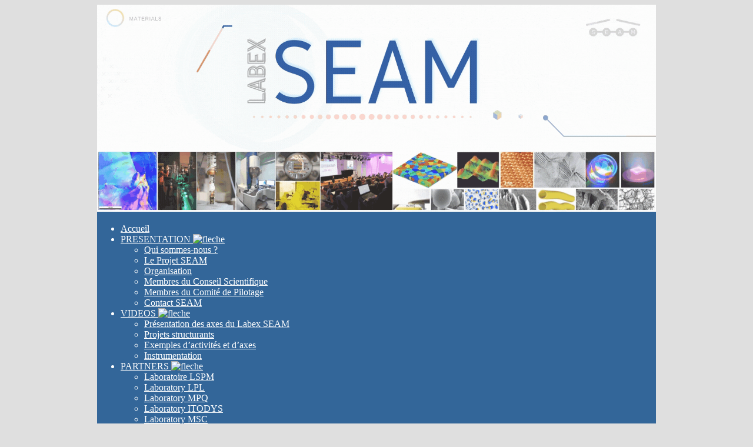

--- FILE ---
content_type: text/html; charset=utf-8
request_url: http://www.labex-seam.fr/past-current-actions/?lang=fr
body_size: 49374
content:
<!DOCTYPE html PUBLIC "-//W3C//DTD XHTML 1.0 Strict//EN" "http://www.w3.org/TR/xhtml1/DTD/xhtml1-strict.dtd">
<html xmlns="http://www.w3.org/1999/xhtml" dir="ltr" lang="fr">




  <!-- on se met dans le contexte de la rubrique appelée -->
  
    <head>
<base href="http://www.labex-seam.fr/" />
      <title>PAST &amp; CURRENT ACTIONS - [Laboratoire d'Excellence SEAM | Science and Engineering for Advanced Materials and devices ]
      </title>
      
      <link rel="canonical" href="http://www.labex-seam.fr/past-current-actions/" />
      <meta name="Keywords" content="" />
      <meta http-equiv="Content-Type" content="text/html; charset=utf-8" />
<meta http-equiv="Content-Script-Type" content="text/javascript" />
<meta http-equiv="Content-Style-Type" content="text/css" />
<meta http-equiv="Content-Language" content="fr" />
<meta name="generator" content="SPIP 3.2.7 [24473]" />
<meta http-equiv="Reply-to" content="labex.seam@cnrs.fr" />
<meta name="REVISIT-AFTER" content="7 days" />
<meta name="viewport" content="width=device-width, initial-scale=1.0, shrink-to-fit=no" />

<script type="text/javascript">/* <![CDATA[ */
var box_settings = {tt_img:true,sel_g:"#documents_portfolio a[type='image/jpeg'],#documents_portfolio a[type='image/png'],#documents_portfolio a[type='image/gif']",sel_c:".mediabox",trans:"elastic",speed:"200",ssSpeed:"2500",maxW:"50%",maxH:"50%",minW:"50%",minH:"50%",opa:"0.9",str_ssStart:"Diaporama",str_ssStop:"Arrêter",str_cur:"{current}/{total}",str_prev:"Précédent",str_next:"Suivant",str_close:"Fermer",splash_url:""};
var box_settings_splash_width = "50%";
var box_settings_splash_height = "50%";
var box_settings_iframe = true;
/* ]]> */</script>
<!-- insert_head_css --><link rel="stylesheet" href="plugins-dist/mediabox/colorbox/black-striped/colorbox.css" type="text/css" media="all" /><link rel='stylesheet' type='text/css' media='all' href='plugins-dist/porte_plume/css/barre_outils.css?1583933939' />
<link rel='stylesheet' type='text/css' media='all' href='local/cache-css/cssdyn-css_barre_outils_icones_css-c70a5ada.css?1703265151' />


<script src="prive/javascript/jquery.js?1583933936" type="text/javascript"></script>

<script src="prive/javascript/jquery-migrate-3.0.1.js?1583933936" type="text/javascript"></script>

<script src="prive/javascript/jquery.form.js?1583933936" type="text/javascript"></script>

<script src="prive/javascript/jquery.autosave.js?1583933936" type="text/javascript"></script>

<script src="prive/javascript/jquery.placeholder-label.js?1583933936" type="text/javascript"></script>

<script src="prive/javascript/ajaxCallback.js?1583933936" type="text/javascript"></script>

<script src="prive/javascript/js.cookie.js?1583933936" type="text/javascript"></script>

<script src="prive/javascript/jquery.cookie.js?1583933936" type="text/javascript"></script>
<!-- insert_head -->
	<script src="plugins-dist/mediabox/javascript/jquery.colorbox.js?1583933940" type="text/javascript"></script>
	<script src="plugins-dist/mediabox/javascript/spip.mediabox.js?1583933940" type="text/javascript"></script><script type='text/javascript' src='plugins-dist/porte_plume/javascript/jquery.markitup_pour_spip.js?1583933939'></script>
<script type='text/javascript' src='plugins-dist/porte_plume/javascript/jquery.previsu_spip.js?1583933939'></script>
<script type='text/javascript' src='local/cache-js/jsdyn-javascript_porte_plume_start_js-c64166d9.js?1703265151'></script>





<link href="plugins/auto/escal_V3/escal_V3/styles/general.css" rel="stylesheet" type="text/css" />
<link href="plugins/auto/escal_V3/escal_V3/styles/menu.css" rel="stylesheet" type="text/css" />
<link href="spip.php?page=config.css" rel="stylesheet" type="text/css" />

    
    <link href="spip.php?page=layoutPM.css" rel="stylesheet" type="text/css" />
<link href="plugins/auto/escal_V3/escal_V3/styles/perso.css" rel="stylesheet" type="text/css" />
<link href="spip.php?page=persoconfig.css" rel="stylesheet" type="text/css" />

<link href="plugins/auto/escal_V3/escal_V3/styles/slicknav.css" rel="stylesheet" type="text/css"  media="screen and (max-width: 640px)"  />
<link href="plugins/auto/escal_V3/escal_V3/styles/mobile.css" rel="stylesheet" type="text/css"  media="screen and (max-width: 640px)"  />   

<!--[if IE 7]>
<link href="plugins/auto/escal_V3/escal_V3/styles/ie.css"  rel="stylesheet" type="text/css" media="projection, screen" />
<![endif]-->



 
<link rel="shortcut icon" type="image/x-icon" href="squelettes/favicon.ico" />







 
<script src="plugins/auto/escal_V3/escal_V3/scripts/menu.js" type="text/javascript"></script>


  <script src="plugins/auto/escal_V3/escal_V3/scripts/menu_vertical.js" type="text/javascript"></script>

  <script src="plugins/auto/escal_V3/escal_V3/scripts/changetaille.js" type="text/javascript"></script>

  <script src="plugins/auto/escal_V3/escal_V3/scripts/bloc_depliant.js" type="text/javascript"></script>

  <script src="plugins/auto/escal_V3/escal_V3/scripts/bloc_depliant2.js" type="text/javascript"></script>

<script src="plugins/auto/escal_V3/escal_V3/scripts/Rotative.js" type="text/javascript"></script>

<script src="plugins/auto/escal_V3/escal_V3/scripts/modernizr.min.js" type="text/javascript"></script>


<link href="spip.php?page=backend" rel="alternate" type="application/rss+xml" title="Syndiquer tout le site"  />      
      
      
    </head>

    <body id="top"   onload="setHover('menu')" class="page-rubrique rubrique6">
      <div id="ombre-gauche">
        <div id="ombre-droite">
          <div id="conteneur">

          

          <div id="entete">

            <div id="bandeau">
<!-- par défaut : affichage du logo du site ou sinon de l'image bandacad.jpg (image non libre de droits) -->  


<!-- option 1 : affichage de l'image bandacad.jpg (image non libre de droits) -->  

<!-- option 2 : affichage du logo du site --> 
 
<dl class="image_fluide" style="max-width: 1350px; float: center;"><dt>
<a href="http://www.labex-seam.fr?lang=fr" title="Accueil" >
<img class='spip_logo spip_logos' alt="" src="IMG/siteon0.gif?1603727055" width='950' height='352' />
</a>
</dt></dl>


<!-- option 3 : affichage d'un bandeau personnalisé --> 
<!-- récupération de l'id_secteur de la rubrique ou de l'article --> 






<div id="titrepage">
  <div id="nom-site-spip">
  Laboratoire d&#8217;Excellence SEAM | Science and Engineering for Advanced Materials and devices 
  </div>

  <div id="slogan-site-spip">
  Welcome&nbsp;!
  </div>

  <div id="descriptif-site-spip">
  <p>Laboratoire d’Excellence SEAM &#171;&nbsp;Science and Engineering for Advanced Materials and devices&nbsp;&#187;</p>
  </div>
</div>

</div>

<div class="nettoyeur"></div>
             
               
                
                 <div id="menumobile">
<div class="menu">
<ul id="menu">


 


	<li class="item-accueil">
	 <a href="http://www.labex-seam.fr?lang=fr" title="Accueil">
    
     Accueil
    
    </a>
	</li>

	<!-- exclusion des rubriques avec le mot-clé "pas-au-menu" ou "invisible" et de ses sous-rubriques -->
	
	
	
	
	
	
	
	
	


 <!-- affichage des autres rubriques -->
    
	   <li class=" rubrique rubrique1 secteur">
     <a href="presentation/?lang=fr" >
     
      
     PRESENTATION
     
     <img class="menufleche" src="plugins/auto/escal_V3/escal_V3/images/deplier-bas.png" alt="fleche" />
     </a>



  			<!-- affichage des sous-menus -->
  			
     <ul>
				
          <li class=" rubrique">
				  <a href="presentation/who-are-we/?lang=fr" >Qui sommes-nous&nbsp;?
						
			    </a>


			    
			    </li>
				
          <li class=" rubrique">
				  <a href="presentation/the-seam-project/?lang=fr" >Le Projet SEAM
						
			    </a>


			    
			    </li>
				
          <li class=" rubrique">
				  <a href="presentation/organization/?lang=fr" >Organisation 
						
			    </a>


			    
			    </li>
				
          <li class=" rubrique">
				  <a href="presentation/members-of-the-scientific-council/?lang=fr" >Membres du Conseil Scientifique
						
			    </a>


			    
			    </li>
				
          <li class=" rubrique">
				  <a href="presentation/members-of-the-steering-board/?lang=fr" >Membres du Comité de Pilotage
						
			    </a>


			    
			    </li>
				
          <li class=" rubrique">
				  <a href="presentation/contacts/article/contacts?lang=fr" >Contact SEAM
						
			    </a>


			    
			    </li>
				
			  </ul>
				

     </li>
	
	   <li class=" rubrique rubrique2 secteur">
     <a href="movies/?lang=fr" >
     
      
     VIDEOS
     
     <img class="menufleche" src="plugins/auto/escal_V3/escal_V3/images/deplier-bas.png" alt="fleche" />
     </a>



  			<!-- affichage des sous-menus -->
  			
     <ul>
				
          <li class=" rubrique">
				  <a href="movies/presentation-of-the-axes-of-labex-seam/article/presentation-of-the-axes-of-labex-seam?lang=fr" >Présentation des axes du Labex SEAM
						
			    </a>


			    
			    </li>
				
          <li class=" rubrique">
				  <a href="movies/structuring-projects/article/structuring-projects?lang=fr" >Projets structurants
						
			    </a>


			    
			    </li>
				
          <li class=" rubrique">
				  <a href="movies/examples-of-activities-and-axes/article/examples-of-activities-and-axes?lang=fr" >Exemples d&#8217;activités et d&#8217;axes
						
			    </a>


			    
			    </li>
				
          <li class=" rubrique">
				  <a href="movies/instrumentation/article/instrumentation?lang=fr" >Instrumentation
						
			    </a>


			    
			    </li>
				
			  </ul>
				

     </li>
	
	   <li class=" rubrique rubrique3 secteur">
     <a href="partners/?lang=fr" >
     
      
     PARTNERS
     
     <img class="menufleche" src="plugins/auto/escal_V3/escal_V3/images/deplier-bas.png" alt="fleche" />
     </a>



  			<!-- affichage des sous-menus -->
  			
     <ul>
				
          <li class=" rubrique">
				  <a href="partners/laboratoire-lspm/?lang=fr" >Laboratoire LSPM
						
			    </a>


			    
			    </li>
				
          <li class=" rubrique">
				  <a href="partners/laboratory-lpl/article/laboratory-lpl?lang=fr" >Laboratory LPL
						
			    </a>


			    
			    </li>
				
          <li class=" rubrique">
				  <a href="partners/laboratory-mpq/article/laboratory-mpq?lang=fr" >Laboratory MPQ
						
			    </a>


			    
			    </li>
				
          <li class=" rubrique">
				  <a href="partners/laboratory-itodys/article/laboratory-itodys?lang=fr" >Laboratory ITODYS
						
			    </a>


			    
			    </li>
				
          <li class=" rubrique">
				  <a href="partners/laboratory-msc/article/laboratory-msc?lang=fr" >Laboratory MSC
						
			    </a>


			    
			    </li>
				
			  </ul>
				

     </li>
	
	   <li class=" rubrique rubrique4 secteur">
     <a href="nos-equipes/?lang=fr" >
     
      
     NOS EQUIPES (anciens axes)
     
     <img class="menufleche" src="plugins/auto/escal_V3/escal_V3/images/deplier-bas.png" alt="fleche" />
     </a>



  			<!-- affichage des sous-menus -->
  			
     <ul>
				
          <li class=" rubrique">
				  <a href="nos-equipes/a1-diamond-and-carbon-based-nano-structures/article/a1-diamond-and-carbon-based-nano-structures?lang=fr" >Axe A1&nbsp;: Diamond and carbon based nano-structures
						
			    </a>


			    
			    </li>
				
          <li class=" rubrique">
				  <a href="nos-equipes/a2-inorganic-nanomaterials/article/a2-inorganic-nanomaterials?lang=fr" >Axe A2&nbsp;: Inorganic nanomaterials
						
			    </a>


			    
			    </li>
				
          <li class=" rubrique">
				  <a href="nos-equipes/a3-functionalization-and-nanostructuration-of-surface/article/a3-functionalization-and-nanostructuration-of-surface?lang=fr" >Axe A3&nbsp;: Functionalization and nanostructuration of surface
						
			    </a>


			    
			    </li>
				
          <li class=" rubrique">
				  <a href="nos-equipes/a4-photonic-devices/article/a4-photonic-devices?lang=fr" >Axe A4&nbsp;: Photonic devices
						
			    </a>


			    
			    </li>
				
          <li class=" rubrique">
				  <a href="nos-equipes/b-structural-materials/article/les-membres-de-l-equipe-b-structural-materials?lang=fr" >Axe B&nbsp;: Structural materials
						
			    </a>


			    
			    </li>
				
          <li class=" rubrique">
				  <a href="nos-equipes/modelling-and-characterization/article/24?lang=fr" >Axe C&nbsp;: Modelling and characterization
						
			    </a>


			    
			    </li>
				
			  </ul>
				

     </li>
	
	   <li class=" rubrique rubrique5 secteur">
     <a href="thematiques-de-recherche/?lang=fr" >
     
      
     THÉMATIQUES DE RECHERCHE
     
     <img class="menufleche" src="plugins/auto/escal_V3/escal_V3/images/deplier-bas.png" alt="fleche" />
     </a>



  			<!-- affichage des sous-menus -->
  			
     <ul>
				
          <li class=" rubrique">
				  <a href="thematiques-de-recherche/home-research-themes/article/home-research-themes?lang=fr" >THEMATIQUES DE RECHERCHE
						
			    </a>


			    
			    </li>
				
			  </ul>
				

     </li>
	
	   <li class="on rubrique rubrique6 secteur">
     <a href="past-current-actions/?lang=fr" class="on" >
     
      
     PAST &amp; CURRENT ACTIONS
     
     <img class="menufleche" src="plugins/auto/escal_V3/escal_V3/images/deplier-bas.png" alt="fleche" />
     </a>



  			<!-- affichage des sous-menus -->
  			
     <ul>
				
          <li class=" rubrique">
				  <a href="past-current-actions/emerging-projects/article/emerging-projects?lang=fr" >Emerging projects
						
			    </a>


			    
			    </li>
				
          <li class=" rubrique">
				  <a href="past-current-actions/structuring-projects/article/structuring-projects?lang=fr" >Structuring projects
						
			    </a>


			    
			    </li>
				
          <li class=" rubrique">
				  <a href="past-current-actions/equipment/article/equipment?lang=fr" >Equipment
						
			    </a>


			    
			    </li>
				
          <li class=" rubrique">
				  <a href="past-current-actions/post-docs/article/post-docs?lang=fr" >Post-docs
						
			    </a>


			    
			    </li>
				
          <li class=" rubrique">
				  <a href="past-current-actions/invited-researchers/article/invited-researchers?lang=fr" >Invited researchers
						
			    </a>


			    
			    </li>
				
          <li class=" rubrique">
				  <a href="past-current-actions/publications/article/publications?lang=fr" >Publications
						
			    </a>


			    
			    </li>
				
			  </ul>
				

     </li>
	
	   <li class=" rubrique rubrique8 secteur">
     <a href="training-recruitment/?lang=fr" >
     
      
     TRAINING &amp; RECRUITMENT
     
     <img class="menufleche" src="plugins/auto/escal_V3/escal_V3/images/deplier-bas.png" alt="fleche" />
     </a>



  			<!-- affichage des sous-menus -->
  			
     <ul>
				
          <li class=" rubrique">
				  <a href="training-recruitment/master-physique-et-science-des-materiaux-p13/article/master-physique-et-science-des-materiaux-p13?lang=fr" >Training at Paris 13 University
						
			    </a>


			    
			    </li>
				
          <li class=" rubrique">
				  <a href="training-recruitment/licence-et-master-chimie-p7/article/licence-et-master-chimie-p7?lang=fr" >Training at Paris 7 University
						
			    </a>


			    
			    </li>
				
			  </ul>
				

     </li>
	
	   <li class=" rubrique rubrique9 secteur">
     <a href="workshop-colloquiums/?lang=fr" >
     
      
     WORKSHOP &amp; COLLOQUIUMS
     
     <img class="menufleche" src="plugins/auto/escal_V3/escal_V3/images/deplier-bas.png" alt="fleche" />
     </a>



  			<!-- affichage des sous-menus -->
  			
     <ul>
				
          <li class=" rubrique">
				  <a href="workshop-colloquiums/colloque-labex-seam-2019/article/colloque-labex-seam-2019?lang=fr" >Colloque Labex SEAM 2019
						
			    </a>


			    
			    </li>
				
          <li class=" rubrique">
				  <a href="workshop-colloquiums/colloque-labex-seam-2018/article/colloque-labex-seam-2018?lang=fr" >Colloque Labex SEAM 2018
						
			    </a>


			    
			    </li>
				
          <li class=" rubrique">
				  <a href="workshop-colloquiums/colloque-labex-seam-2017/article/colloque-labex-seam-2017?lang=fr" >Colloque Labex SEAM 2017
						
			    </a>


			    
			    </li>
				
          <li class=" rubrique">
				  <a href="workshop-colloquiums/colloque-labex-seam-2015/article/colloque-labex-seam-2015?lang=fr" >Colloque Labex SEAM 2015
						
			    </a>


			    
			    </li>
				
          <li class=" rubrique">
				  <a href="workshop-colloquiums/colloque-labex-seam-2014/article/colloque-labex-seam-2014?lang=fr" >Colloque Labex SEAM 2014
						
			    </a>


			    
			    </li>
				
          <li class=" rubrique">
				  <a href="workshop-colloquiums/colloque-labex-seam-2013-66/article/colloque-labex-seam-2013?lang=fr" >Colloque Labex SEAM 2013
						
			    </a>


			    
			    </li>
				
          <li class=" rubrique">
				  <a href="workshop-colloquiums/colloque-introductif-labex-seam-2012/article/colloque-introductif-labex-seam-2012?lang=fr" >Colloque introductif Labex SEAM 2012
						
			    </a>


			    
			    </li>
				
          <li class=" rubrique">
				  <a href="workshop-colloquiums/colloques-financers-par-le-labex-seam/article/colloques-financers-par-le-labex-seam?lang=fr" >Colloques subventionnés par le Labex SEAM 2011-2019
						
			    </a>


			    
			    </li>
				
          <li class=" rubrique">
				  <a href="workshop-colloquiums/20-journees-thematiques-labex/article/journees-thematiques-labex-oct-2019?lang=fr" >Journées thématiques Labex (oct. 2019)
						
			    </a>


			    
			    </li>
				
			  </ul>
				

     </li>
	
	   <li class=" rubrique rubrique84 secteur">
     <a href="nous-joindre/article/nous-joindre?lang=fr" >
     
      
     NOUS JOINDRE
     
     
     </a>



  			<!-- affichage des sous-menus -->
  			

     </li>
	
	   <li class=" rubrique rubrique87 secteur">
     <a href="logo-seam-a-telecharger/article/logo-seam-a-telecharger?lang=fr" >
     
      
     LOGOS SEAM à télécharger
     
     
     </a>



  			<!-- affichage des sous-menus -->
  			

     </li>
	
</ul><!-- fin menu -->
</div>
</div>
          </div>

           
              <div id="espace">
          <!-- affichage de la version simplifiee du bloc d'identification par defaut ou si selectionnee dans la page de configuration -->
             <div class="identification-light">
  <p><a href="spip.php?page=login&amp;url=%2Fpast-current-actions%2F%3Flang%3Dfr" rel="nofollow" class='login_modal' title="Se connecter">Se connecter</a></p>
  </div>
          <!-- affichage du bouton d'accès au forum si une rubrique a la mot-cle "forum" -->
            

          <!-- affichage du formulaire de recherche-->
             <div class="formulaire_spip formulaire_recherche" id="formulaire_recherche">
<form action="spip.php?page=recherche" method="get"><div>
	<input name="page" value="recherche" type="hidden"
/>
	
	
	<input type="text" class="text" size="10" name="recherche" id="recherche" value="Rechercher ..." onclick="if(this.value=='Rechercher ...')this.value='';"/>
	<input type="submit" class="submit" value="&gt;&gt;" title="Rechercher" />
</div></form>
</div>            

          <!-- affichage du menu de langue-->
            
          </div>
<div class="nettoyeur"></div>          
          <div class="nettoyeur"></div>
          
            <div id="page">
              <div id="contenu" class="contenu-rubrique">
              
                <!-- on cherches si la rubrique est rattachee a un mot clef du groupe type_rubrique-->
                <!-- si oui, on stocke le mot-cle dans la variable "type" -->
                
                  <!-- s'il y a une noisette associee, on l'affiche -->
                  
                  <!-- s'il n'y a en a pas, on affiche la noisette normale -->
                   <!-- affichage des blocs annonce -->





	<!-- exclusion des rubriques avec le mot-clé "pas-au-menu" et de ses sous-rubriques -->
	
	
	
	
	
	
	
	
	
	
		<div class="cadre-chemin">
	<!-- affichage du chemin de la rubrique -->
	<a href="http://www.labex-seam.fr?lang=fr" ><img src="plugins/auto/escal_V3/escal_V3/images/fleche_droite.png" alt="flèche" />Accueil</a>
<!-- affichage du fil d'Ariane -->
 <img src="plugins/auto/escal_V3/escal_V3/images/fleche_droite.png"  alt="flèche" />
	<a href="past-current-actions/?lang=fr" title="">PAST &amp; CURRENT ACTIONS</a>


  </div>


<!-- affichage du logo, du titre, du descriptif et du texte de la rubrique appelee -->
	<div id="cadre-rubrique">
		<div class="logorub"> </div>
	  	<div id="titre-rubrique">
                
		<div class="titre-rub">PAST &amp; CURRENT ACTIONS</div>
		<div id="descriptif-rubrique" class="">
                
                </div>
		<div id="texte-rubrique" class=""></div>
					  			
			  			
 			  	<!-- affichage de l'icone pdf si plugin article_pdf activé -->
      
	  				</div>
    <div class="nettoyeur"></div>        
		</div>
    



<!-- Afficher les sous-rubriques associées à cette rubrique -->
	
<div class="texte-insert">
Les sous-rubriques de cette rubrique
</div>
		
			<div class="cadre-sous-rubrique">
                        
				<a href="past-current-actions/emerging-projects/?lang=fr" title="">
        
				<span class="titre-sous-rubrique">
					Emerging projects
          </span>
					</a>

     		<div class="descriptif-sous-rubrique"></div>

					<!-- on compte et on affiche le nombre d'articles dans cette sous-rubrique -->
					
					
					
						<div class="nombre-articles-rubrique">
						Cette rubrique contient 1
                  
                    article

						</div>
					

					<!-- on compte et on affiche le nombre de rubriques dans cette sous-rubrique -->
					

					<!-- on compte et on affiche le nombre de sites references dans cette sous-rubrique -->
					

   </div>
		
			<div class="cadre-sous-rubrique">
                        
				<a href="past-current-actions/structuring-projects/?lang=fr" title="">
        
				<span class="titre-sous-rubrique">
					Structuring projects
          </span>
					</a>

     		<div class="descriptif-sous-rubrique"></div>

					<!-- on compte et on affiche le nombre d'articles dans cette sous-rubrique -->
					
					
					
						<div class="nombre-articles-rubrique">
						Cette rubrique contient 1
                  
                    article

						</div>
					

					<!-- on compte et on affiche le nombre de rubriques dans cette sous-rubrique -->
					

					<!-- on compte et on affiche le nombre de sites references dans cette sous-rubrique -->
					

   </div>
		
			<div class="cadre-sous-rubrique">
                        
				<a href="past-current-actions/equipment/?lang=fr" title="">
        
				<span class="titre-sous-rubrique">
					Equipment
          </span>
					</a>

     		<div class="descriptif-sous-rubrique"></div>

					<!-- on compte et on affiche le nombre d'articles dans cette sous-rubrique -->
					
					
					
						<div class="nombre-articles-rubrique">
						Cette rubrique contient 1
                  
                    article

						</div>
					

					<!-- on compte et on affiche le nombre de rubriques dans cette sous-rubrique -->
					

					<!-- on compte et on affiche le nombre de sites references dans cette sous-rubrique -->
					

   </div>
		
			<div class="cadre-sous-rubrique">
                        
				<a href="past-current-actions/post-docs/?lang=fr" title="">
        
				<span class="titre-sous-rubrique">
					Post-docs
          </span>
					</a>

     		<div class="descriptif-sous-rubrique"></div>

					<!-- on compte et on affiche le nombre d'articles dans cette sous-rubrique -->
					
					
					
						<div class="nombre-articles-rubrique">
						Cette rubrique contient 1
                  
                    article

						</div>
					

					<!-- on compte et on affiche le nombre de rubriques dans cette sous-rubrique -->
					

					<!-- on compte et on affiche le nombre de sites references dans cette sous-rubrique -->
					

   </div>
		
			<div class="cadre-sous-rubrique">
                        
				<a href="past-current-actions/invited-researchers/?lang=fr" title="">
        
				<span class="titre-sous-rubrique">
					Invited researchers
          </span>
					</a>

     		<div class="descriptif-sous-rubrique"></div>

					<!-- on compte et on affiche le nombre d'articles dans cette sous-rubrique -->
					
					
					
						<div class="nombre-articles-rubrique">
						Cette rubrique contient 1
                  
                    article

						</div>
					

					<!-- on compte et on affiche le nombre de rubriques dans cette sous-rubrique -->
					

					<!-- on compte et on affiche le nombre de sites references dans cette sous-rubrique -->
					

   </div>
		
			<div class="cadre-sous-rubrique">
                        
				<a href="past-current-actions/publications/?lang=fr" title="">
        
				<span class="titre-sous-rubrique">
					Publications
          </span>
					</a>

     		<div class="descriptif-sous-rubrique"></div>

					<!-- on compte et on affiche le nombre d'articles dans cette sous-rubrique -->
					
					
					
						<div class="nombre-articles-rubrique">
						Cette rubrique contient 1
                  
                    article

						</div>
					

					<!-- on compte et on affiche le nombre de rubriques dans cette sous-rubrique -->
					

					<!-- on compte et on affiche le nombre de sites references dans cette sous-rubrique -->
					

   </div>
		





<!-- affichage des blocs annonce -->
              </div>
            </div>

             <div id="navigation"> 

          <!-- affichage du formulaire de recherche-->
            


         <!-- affichage des noisettes selectionnees dans la page de configuration -->
          
           <div class="cadre-couleur"><div class='ajaxbloc' data-ajax-env='soMY2bdQrIgGgQeadQsNdRz9i77TpFJJF7o87Yd/3MDy9nf1X86PerX9mWFbGFTVjhL3GudPp0l7vj6Urd0mkj3jprYF6G2USuwRq9tDKhrFGwnFPBTf418D7kTo2gmO4ekkp1ipQ9NwsWx7eLoVv9IIgMW/7bDgS922ibwADBBBOUVZTi7Ufl51k3+dh1fqzL3nmaSgEgcXoQb/oBkRkdTwOYBMYaVTVg==' data-origin="/past-current-actions/?lang=fr">
 
  
   <div id="menumobile">
<div id="menuV2">

<ul class="menulist">

	<li class="item-accueil">
	 <a href="http://www.labex-seam.fr?lang=fr" title="Accueil">Accueil</a>
	</li>

	<!-- exclusion des rubriques avec le mot-clé "pas-au-menu-vertical" ou "invisible" et de ses sous-rubriques -->
	
	
	
	
	
	
	
	
	



 <!-- affichage des autres rubriques -->
    
	   <li class="">
     <a href="presentation/?lang=fr" >
     PRESENTATION
     <img src="plugins/auto/escal_V3/escal_V3/images/deplier-droite.png" alt="fleche" />
     </a>



  			<!-- affichage des sous-menus -->
  			
     <ul>
				
          <li class="">
				  <a href="presentation/who-are-we/?lang=fr" >Qui sommes-nous&nbsp;?
						
			    </a>


			    
			    </li>
				
          <li class="">
				  <a href="presentation/the-seam-project/?lang=fr" >Le Projet SEAM
						
			    </a>


			    
			    </li>
				
          <li class="">
				  <a href="presentation/organization/?lang=fr" >Organisation 
						
			    </a>


			    
			    </li>
				
          <li class="">
				  <a href="presentation/members-of-the-scientific-council/?lang=fr" >Membres du Conseil Scientifique
						
			    </a>


			    
			    </li>
				
          <li class="">
				  <a href="presentation/members-of-the-steering-board/?lang=fr" >Membres du Comité de Pilotage
						
			    </a>


			    
			    </li>
				
          <li class="">
				  <a href="presentation/contacts/article/contacts?lang=fr" >Contact SEAM
						
			    </a>


			    
			    </li>
				
			  </ul>
				

     </li>
	
	   <li class="">
     <a href="movies/?lang=fr" >
     VIDEOS
     <img src="plugins/auto/escal_V3/escal_V3/images/deplier-droite.png" alt="fleche" />
     </a>



  			<!-- affichage des sous-menus -->
  			
     <ul>
				
          <li class="">
				  <a href="movies/presentation-of-the-axes-of-labex-seam/article/presentation-of-the-axes-of-labex-seam?lang=fr" >Présentation des axes du Labex SEAM
						
			    </a>


			    
			    </li>
				
          <li class="">
				  <a href="movies/structuring-projects/article/structuring-projects?lang=fr" >Projets structurants
						
			    </a>


			    
			    </li>
				
          <li class="">
				  <a href="movies/examples-of-activities-and-axes/article/examples-of-activities-and-axes?lang=fr" >Exemples d&#8217;activités et d&#8217;axes
						
			    </a>


			    
			    </li>
				
          <li class="">
				  <a href="movies/instrumentation/article/instrumentation?lang=fr" >Instrumentation
						
			    </a>


			    
			    </li>
				
			  </ul>
				

     </li>
	
	   <li class="">
     <a href="partners/?lang=fr" >
     PARTNERS
     <img src="plugins/auto/escal_V3/escal_V3/images/deplier-droite.png" alt="fleche" />
     </a>



  			<!-- affichage des sous-menus -->
  			
     <ul>
				
          <li class="">
				  <a href="partners/laboratoire-lspm/?lang=fr" >Laboratoire LSPM
						
			    </a>


			    
			    </li>
				
          <li class="">
				  <a href="partners/laboratory-lpl/article/laboratory-lpl?lang=fr" >Laboratory LPL
						
			    </a>


			    
			    </li>
				
          <li class="">
				  <a href="partners/laboratory-mpq/article/laboratory-mpq?lang=fr" >Laboratory MPQ
						
			    </a>


			    
			    </li>
				
          <li class="">
				  <a href="partners/laboratory-itodys/article/laboratory-itodys?lang=fr" >Laboratory ITODYS
						
			    </a>


			    
			    </li>
				
          <li class="">
				  <a href="partners/laboratory-msc/article/laboratory-msc?lang=fr" >Laboratory MSC
						
			    </a>


			    
			    </li>
				
			  </ul>
				

     </li>
	
	   <li class="">
     <a href="nos-equipes/?lang=fr" >
     NOS EQUIPES (anciens axes)
     <img src="plugins/auto/escal_V3/escal_V3/images/deplier-droite.png" alt="fleche" />
     </a>



  			<!-- affichage des sous-menus -->
  			
     <ul>
				
          <li class="">
				  <a href="nos-equipes/a1-diamond-and-carbon-based-nano-structures/article/a1-diamond-and-carbon-based-nano-structures?lang=fr" >Axe A1&nbsp;: Diamond and carbon based nano-structures
						
			    </a>


			    
			    </li>
				
          <li class="">
				  <a href="nos-equipes/a2-inorganic-nanomaterials/article/a2-inorganic-nanomaterials?lang=fr" >Axe A2&nbsp;: Inorganic nanomaterials
						
			    </a>


			    
			    </li>
				
          <li class="">
				  <a href="nos-equipes/a3-functionalization-and-nanostructuration-of-surface/article/a3-functionalization-and-nanostructuration-of-surface?lang=fr" >Axe A3&nbsp;: Functionalization and nanostructuration of surface
						
			    </a>


			    
			    </li>
				
          <li class="">
				  <a href="nos-equipes/a4-photonic-devices/article/a4-photonic-devices?lang=fr" >Axe A4&nbsp;: Photonic devices
						
			    </a>


			    
			    </li>
				
          <li class="">
				  <a href="nos-equipes/b-structural-materials/article/les-membres-de-l-equipe-b-structural-materials?lang=fr" >Axe B&nbsp;: Structural materials
						
			    </a>


			    
			    </li>
				
          <li class="">
				  <a href="nos-equipes/modelling-and-characterization/article/24?lang=fr" >Axe C&nbsp;: Modelling and characterization
						
			    </a>


			    
			    </li>
				
			  </ul>
				

     </li>
	
	   <li class="">
     <a href="thematiques-de-recherche/?lang=fr" >
     THÉMATIQUES DE RECHERCHE
     <img src="plugins/auto/escal_V3/escal_V3/images/deplier-droite.png" alt="fleche" />
     </a>



  			<!-- affichage des sous-menus -->
  			
     <ul>
				
          <li class="">
				  <a href="thematiques-de-recherche/home-research-themes/article/home-research-themes?lang=fr" >THEMATIQUES DE RECHERCHE
						
			    </a>


			    
			    </li>
				
			  </ul>
				

     </li>
	
	   <li class="on">
     <a href="past-current-actions/?lang=fr" class="on" >
     PAST &amp; CURRENT ACTIONS
     <img src="plugins/auto/escal_V3/escal_V3/images/deplier-droite.png" alt="fleche" />
     </a>



  			<!-- affichage des sous-menus -->
  			
     <ul>
				
          <li class="">
				  <a href="past-current-actions/emerging-projects/article/emerging-projects?lang=fr" >Emerging projects
						
			    </a>


			    
			    </li>
				
          <li class="">
				  <a href="past-current-actions/structuring-projects/article/structuring-projects?lang=fr" >Structuring projects
						
			    </a>


			    
			    </li>
				
          <li class="">
				  <a href="past-current-actions/equipment/article/equipment?lang=fr" >Equipment
						
			    </a>


			    
			    </li>
				
          <li class="">
				  <a href="past-current-actions/post-docs/article/post-docs?lang=fr" >Post-docs
						
			    </a>


			    
			    </li>
				
          <li class="">
				  <a href="past-current-actions/invited-researchers/article/invited-researchers?lang=fr" >Invited researchers
						
			    </a>


			    
			    </li>
				
          <li class="">
				  <a href="past-current-actions/publications/article/publications?lang=fr" >Publications
						
			    </a>


			    
			    </li>
				
			  </ul>
				

     </li>
	
	   <li class="">
     <a href="training-recruitment/?lang=fr" >
     TRAINING &amp; RECRUITMENT
     <img src="plugins/auto/escal_V3/escal_V3/images/deplier-droite.png" alt="fleche" />
     </a>



  			<!-- affichage des sous-menus -->
  			
     <ul>
				
          <li class="">
				  <a href="training-recruitment/master-physique-et-science-des-materiaux-p13/article/master-physique-et-science-des-materiaux-p13?lang=fr" >Training at Paris 13 University
						
			    </a>


			    
			    </li>
				
          <li class="">
				  <a href="training-recruitment/licence-et-master-chimie-p7/article/licence-et-master-chimie-p7?lang=fr" >Training at Paris 7 University
						
			    </a>


			    
			    </li>
				
			  </ul>
				

     </li>
	
	   <li class="">
     <a href="workshop-colloquiums/?lang=fr" >
     WORKSHOP &amp; COLLOQUIUMS
     <img src="plugins/auto/escal_V3/escal_V3/images/deplier-droite.png" alt="fleche" />
     </a>



  			<!-- affichage des sous-menus -->
  			
     <ul>
				
          <li class="">
				  <a href="workshop-colloquiums/colloque-labex-seam-2019/article/colloque-labex-seam-2019?lang=fr" >Colloque Labex SEAM 2019
						
			    </a>


			    
			    </li>
				
          <li class="">
				  <a href="workshop-colloquiums/colloque-labex-seam-2018/article/colloque-labex-seam-2018?lang=fr" >Colloque Labex SEAM 2018
						
			    </a>


			    
			    </li>
				
          <li class="">
				  <a href="workshop-colloquiums/colloque-labex-seam-2017/article/colloque-labex-seam-2017?lang=fr" >Colloque Labex SEAM 2017
						
			    </a>


			    
			    </li>
				
          <li class="">
				  <a href="workshop-colloquiums/colloque-labex-seam-2015/article/colloque-labex-seam-2015?lang=fr" >Colloque Labex SEAM 2015
						
			    </a>


			    
			    </li>
				
          <li class="">
				  <a href="workshop-colloquiums/colloque-labex-seam-2014/article/colloque-labex-seam-2014?lang=fr" >Colloque Labex SEAM 2014
						
			    </a>


			    
			    </li>
				
          <li class="">
				  <a href="workshop-colloquiums/colloque-labex-seam-2013-66/article/colloque-labex-seam-2013?lang=fr" >Colloque Labex SEAM 2013
						
			    </a>


			    
			    </li>
				
          <li class="">
				  <a href="workshop-colloquiums/colloque-introductif-labex-seam-2012/article/colloque-introductif-labex-seam-2012?lang=fr" >Colloque introductif Labex SEAM 2012
						
			    </a>


			    
			    </li>
				
          <li class="">
				  <a href="workshop-colloquiums/colloques-financers-par-le-labex-seam/article/colloques-financers-par-le-labex-seam?lang=fr" >Colloques subventionnés par le Labex SEAM 2011-2019
						
			    </a>


			    
			    </li>
				
          <li class="">
				  <a href="workshop-colloquiums/20-journees-thematiques-labex/article/journees-thematiques-labex-oct-2019?lang=fr" >Journées thématiques Labex (oct. 2019)
						
			    </a>


			    
			    </li>
				
			  </ul>
				

     </li>
	
	   <li class="">
     <a href="nous-joindre/article/nous-joindre?lang=fr" >
     NOUS JOINDRE
     
     </a>



  			<!-- affichage des sous-menus -->
  			

     </li>
	
	   <li class="">
     <a href="logo-seam-a-telecharger/article/logo-seam-a-telecharger?lang=fr" >
     LOGOS SEAM à télécharger
     
     </a>



  			<!-- affichage des sous-menus -->
  			

     </li>
	
</ul><!-- fin menu -->
</div>
</div>
</div><!--ajaxbloc--></div>
         
          
           <div class="cadre-couleur"><div class='ajaxbloc' data-ajax-env='[base64]' data-origin="/past-current-actions/?lang=fr">
   
    <h1 class="cadre evenements">
	
	 
    Évènements à venir
  
  </h1>



  <div class="texte evenements " >

			<div class="liste-evenements">
			Pas d'évènements à venir
			</div>
		
  </div>  
  
  </div><!--ajaxbloc--></div>
         
          
           <div class="cadre-couleur"><div class='ajaxbloc' data-ajax-env='soIS3fZArIkGYVTb2fNqYYXERiQDK9WA4TNvslauuvj8pcbcV2ZYa5/Y4WXkfPwCN59QfCnQYY6Hs2nLZor9y1GMTHSbyXD5OratLbtHprNnBxYXFk6SgvbWuzERdJziI7R5USMtEucnVRziq+a136gky4w3HkidTh5QkMATRSxA9EzK8mWcwY2ofIF873Bk2xUvUrL+mNxuzvJAIEGINLK3NCZz' data-origin="/past-current-actions/?lang=fr">
<h1 class="cadre calendrier">
	
		Calendrier
				
</h1>

	<div class="texte calendrier " >

<!-- on teste si le plugin Calendrier Mini est activé
sinon, on renvoie une alerte -->
 
   
    <div id="calendar" class="calendriermini minicalendar">
	<h2 class="menu-titre">Calendrier</h2>
	<div class="calendar-container"
					data-json="spip.php?page=calendrier_quete.json&amp;lang=fr"
					data-year="2026"
					data-month="1"
					data-url="spip.php?page=jour-event&amp;lang=fr"
					data-vardate="date"
					><div class="alt">
			
			<strong>janvier 2026&nbsp;:</strong>
			
			<p>Rien pour ce mois</p>
			
			<p class="pagination">
			<a rel="nofollow" href="spip.php?page=jour-event&amp;lang=fr&amp;date=2025-12-01">décembre 2025</a>
			| <a rel="nofollow" href="spip.php?page=jour-event&amp;lang=fr&amp;date=2026-02-01">février 2026</a>
			</p>
		</div>
	</div>
</div><script type='text/javascript'>/*<![CDATA[*/
if (window.jQuery){jQuery(function(){
	
	 jQuery.getScript('plugins-dist/jquery_ui/prive/javascript/ui/jquery-ui.min.js', function(){
		jQuery.getScript('local/cache-js/jsdyn-javascript_calendrier_mini_js-9ed3e65b.js?1703265154',function(){minical.init('.minicalendar .calendar-container');});
	 });
});}/*]]>*/</script><style type="text/css">
.calendriermini{margin-bottom:1em}
.calendriermini .calendar-container{height:17em;position:relative}
.calendriermini .calendar-container .image_loading{position:absolute;top:0;right:0}
.js .calendriermini .calendar-container .alt{display:none}
.calendriermini table{width:100%;font-size:.8em;text-align:center;margin:0 auto;border-collapse:collapse}
.calendriermini table caption{margin:0 auto;padding:0}
.calendriermini table th{padding:0}
.calendriermini table td{width:14%;line-height:2em;padding:0}
.calendriermini table td a{display:block;background:#fff;border:1px solid #EEE;font-weight:700;text-decoration:none;color:inherit}
.calendriermini .ui-datepicker-other-month{opacity:0.5;filter:Alpha(Opacity=50)}
.calendriermini .ui-datepicker-other-month a{font-weight:400;background:#eee}
.calendriermini .ui-state-highlight a{background:#EAEA98;border-color:#EAEA98}
.calendriermini .ui-datepicker-today a{border-color:#bb9}
.calendriermini table .ui-state-highlight a:hover{background:#DBB8DC;color:#636;border-color:#DBB8DC}
.calendriermini table .ui-state-highlight.ui-datepicker-today a:hover{border-color:#636}
.calendriermini .ui-icon{display:block;width:16px;height:16px;text-indent:-99999px;overflow:hidden;background-repeat:no-repeat;background-position:center}
.calendriermini .ui-datepicker-header{position:relative;padding:.2em 0}
.calendriermini .ui-datepicker-prev,.calendriermini .ui-datepicker-next{position:absolute;top:2px;width:1.8em;height:1.8em}
.calendriermini .ui-datepicker-prev-hover,.calendriermini .ui-datepicker-next-hover{top:1px}
.calendriermini .ui-datepicker-prev{left:2px}
.calendriermini .ui-datepicker-next{right:2px}
.calendriermini .ui-datepicker-prev .ui-icon{background-position:top left}
.calendriermini .ui-datepicker-next .ui-icon{background-position:top right}
.calendriermini .ui-datepicker-prev-hover{left:1px}
.calendriermini .ui-datepicker-next-hover{right:1px}
.calendriermini .ui-datepicker-prev span,.calendriermini .ui-datepicker-next span{display:block;position:absolute;left:50%;margin-left:-8px;top:50%;margin-top:-8px}
.calendriermini .ui-datepicker-title{margin:0 2.3em;line-height:1.8em;text-align:center}
.calendriermini .ui-datepicker-title select{font-size:1em;margin:1px 0}
.calendriermini select.ui-datepicker-month-year{width:100%}
.calendriermini select.ui-datepicker-month,.calendriermini select.ui-datepicker-year{width:49%}
.calendriermini .ui-datepicker-buttonpane{background-image:none;margin:0;padding:0 .2em;border-left:0;border-right:0;border-bottom:0;font-size:.8em}
.calendriermini .ui-datepicker-buttonpane button{float:right;margin:.5em .2em .4em;cursor:pointer;padding:.2em .6em .3em;width:auto;overflow:visible}
.calendriermini .ui-datepicker-header .ui-icon {background-image: url("plugins/auto/calendriermini/v2.4.1/css/img/month_prev_next-32x16.png");}
</style>
  
  


<div class="nettoyeur"></div> 
 
   
    <!-- affichage de la liste des articles agenda -->






			<div class="liste-evenements">
			Pas d'évènements à venir
			</div>  
  
  


    


  </div><!-- fin texte -->





</div><!--ajaxbloc--></div>
         
            
           <div class="cadre-couleur"><div class='ajaxbloc' data-ajax-env='soMS3fZAsEsmoVTblTMj7D0zInkWPP/QSE3HOvAqBVlhy9RER/DdRgZ7FblDcNjGa5iKzP49sZkPkVtSwIVzS2kJxtuTjJmbDlx7MPPO0w43H0IUyS2F88+0laeuBZD21D/7LbYfKJU341bvVOUnBxSSZFVeMtFlbsjjwiFOg/F+skvqWmG9RxH0Le5M7/lljtUkMctRzfo2Iuy++Uxb7AW3b5XK5J5Lrt8=' data-origin="/past-current-actions/?lang=fr">





	<h1 class="cadre derniers-articles">
	
	 
    Les derniers articles
  
  
	
	</h1>

<div class="texte derniers-articles " >


		<!-- 	affichage du titre avec lien vers l'article
					de la date de publication
					et de l'auteur(s) avec un lien pour lui envoyer un message -->
		<div class="titre-article-cadre">
			<a href="past-current-actions/invited-researchers/article/invited-researchers?lang=fr" >
			Invited researchers
			</a>
		</div>

		<div class="date-auteur-cadre">
			 
            Publié le 18 avril 2018 
            <br />
			
		  
		   par 
			
			<a href="spip.php?page=auteur&amp;id_auteur=3&amp;lang=fr" title="page de l'auteur">Francesco AMENDOLA</a>
			
      
		</div>



		<!-- 	affichage du titre avec lien vers l'article
					de la date de publication
					et de l'auteur(s) avec un lien pour lui envoyer un message -->
		<div class="titre-article-cadre">
			<a href="past-current-actions/publications/article/publications?lang=fr" >
			Publications
			</a>
		</div>

		<div class="date-auteur-cadre">
			 
            Publié le 9 avril 2018 
            <br />
			
		  
		   par 
			
			<a href="spip.php?page=auteur&amp;id_auteur=3&amp;lang=fr" title="page de l'auteur">Francesco AMENDOLA</a>
			
      
		</div>



		<!-- 	affichage du titre avec lien vers l'article
					de la date de publication
					et de l'auteur(s) avec un lien pour lui envoyer un message -->
		<div class="titre-article-cadre">
			<a href="past-current-actions/equipment/article/equipment?lang=fr" >
			Equipment
			</a>
		</div>

		<div class="date-auteur-cadre">
			 
            Publié le 5 avril 2018 
            <br />
			
		  
		   par 
			
			<a href="spip.php?page=auteur&amp;id_auteur=3&amp;lang=fr" title="page de l'auteur">Francesco AMENDOLA</a>
			
      
		</div>



		<!-- 	affichage du titre avec lien vers l'article
					de la date de publication
					et de l'auteur(s) avec un lien pour lui envoyer un message -->
		<div class="titre-article-cadre">
			<a href="past-current-actions/post-docs/article/post-docs?lang=fr" >
			Post-docs
			</a>
		</div>

		<div class="date-auteur-cadre">
			 
            Publié le 11 décembre 2017 
            <br />
			
		  
		   par 
			
			<a href="spip.php?page=auteur&amp;id_auteur=1&amp;lang=fr" title="page de l'auteur">lacaisse</a>
			
      
		</div>



		<!-- 	affichage du titre avec lien vers l'article
					de la date de publication
					et de l'auteur(s) avec un lien pour lui envoyer un message -->
		<div class="titre-article-cadre">
			<a href="past-current-actions/structuring-projects/article/structuring-projects?lang=fr" >
			Structuring projects
			</a>
		</div>

		<div class="date-auteur-cadre">
			 
            Publié le 11 décembre 2017 
            <br />
			
		  
		  
		   par 
			
			<a href="spip.php?page=auteur&amp;id_auteur=1&amp;lang=fr" title="page de l'auteur">lacaisse</a>,<br />
			<a href="spip.php?page=auteur&amp;id_auteur=3&amp;lang=fr" title="page de l'auteur">Francesco AMENDOLA</a>
			
      
		</div>





</div><!-- fin texte -->


</div><!--ajaxbloc--></div>
         
           
           

            </div>

             <div id="extra"> 

          <!-- affichage du formulaire de recherche-->
            
            
         <!-- affichage des noisettes selectionnees dans la page de configuration -->
         
         
           
                    
                    
                    
            </div>

            <div id="pied">
              <div id="pied-gauche">

<!-- citations -->

<br /><br />




</div>

<div id="liens">











<br /><br />





<br /><br />

<!-- Copyright -->



</div>


<!-- affichage du retour vers le haut de la page -->
	<div id="scrollHaut"><a href="/past-current-actions/?lang=fr#top"><img src="plugins/auto/escal_V3/escal_V3/images/to_top.png"/></a></div>

<!-- realise avec -->


<div id="credits">

<div id="Labex">
<big><b>E-mail : <A HREF="mailto:labex.seam@cnrs.fr">labex.seam@cnrs.fr</A> / Tel : 01.49.40.21.01 <br></b></big><br>
<img src="plugins/auto/escal_V3/escal_V3/images/LOGOS_LABEX_SEAM.PNG" width="85%" height="85% align="center" valign="center"/></div>
<br /> 

  Site réalisé sous <a href="https://www.spip.net" title="Version : 3.2.7 [24473]">SPIP</a> 


</div>

<div class="nettoyeur"></div>


<!-- javascript pour le menu sur mobile -->
<script src="plugins/auto/escal_V3/escal_V3/scripts/jquery.slicknav.js" type="text/javascript"></script>
<script type="text/javascript">
	$(document).ready(function(){
		$('#menumobile').slicknav();
	});
</script>
<!-- javascript pour la flèche de retour-haut sur mobile -->
<script>
jQuery(function(){
$(function () {
$(window).scroll(function () { //Fonction appelée quand on descend la page
if ($(this).scrollTop() > 200 ) {  // Quand on est à 200pixels du haut de page,
$('#scrollHaut').css('right','10px'); // Replace à 10pixels de la droite l'image
} else { 
$('#scrollHaut').removeAttr( 'style' ); // Enlève les attributs CSS affectés par javascript
}
});
});
});
</script>            </div>

          </div>
          <!-- fin conteneur -->
        </div>
      </div>
    </body>
    



</html>

--- FILE ---
content_type: text/css;
request_url: http://www.labex-seam.fr/spip.php?page=config.css
body_size: 12314
content:
/* ======================================================================
                          LES ELEMENTS
   ======================================================================*/


/*

 
#ombre-droite {
	background: url(plugins/auto/escal_V3/escal_V3/images/ombre-droitegris.png) repeat-y scroll right center;
	width: 984px;
}
#ombre-gauche {
	background: url(plugins/auto/escal_V3/escal_V3/images/ombre-gauchegris.png) repeat-y scroll left center;
	margin: 0 auto;
	width: 984px;
}







*/

 
#ombre-droite {
	background: none;
}
#ombre-gauche {
	background: none;
}



div#bandeau {
	text-align: center; 
}

 
#nom-site-spip {
  display:  none;
}

#nom-site-spip {
  font-size: 25px;
}
 
#slogan-site-spip {
  display:  none;
}
#slogan-site-spip {
  font-size: 10px;
}
 
#descriptif-site-spip {
  display:  none;
}
#descriptif-site-spip {
  font-size: 6px;
}
 
   
     
#titrepage{
  display:  none;
  }
  


.laune ul.anchors li a {
	height: 85px;
}


 
.laune ul.anchors li {
	width: 50%;
}



/* annonces defilantes */
/***********************/ 
#annonces-defilantes {
	height: 250px;
}
.annoncedefil {
	height: 215px;
}
/* noisette annonces defilantes */ 
.annonce-descriptif { 
 	margin-left: 170px; 
} 
/* noisette inc-photos */
/***********************/

#photos-defilantes {
	height: 170px;
	width: 170px;
}
.une-photo-defilante {
	top: 170px;
	line-height: 170px;
}

/* noisette inc-sites_favoris */
/***********************/

#sites-defilants {
	height: 170px;
	width: 170px;
}
.un-site-defilant {
	top: 170px;
}

/* ======================================================================
                          LES ICONES
   ======================================================================*/

/* articles du menu horizontal */
#menu ul li.article {
	background: url(plugins/auto/escal_V3/escal_V3/images/artmenu.png) no-repeat top left;
}

/* menu vertical */
#menuV ul#accueilmenu li {
  background: url(plugins/auto/escal_V3/escal_V3/images/accueil.png) no-repeat top left;
}
#menuV ul.rubriques li {
	background: url(plugins/auto/escal_V3/escal_V3/images/rubnormal.png) no-repeat top left;
}
#menuV ul.rubriques li.on {
	background: url(plugins/auto/escal_V3/escal_V3/images/rubexpose.png) no-repeat top left;
}
#menuV ul.articles li {
	background: url(plugins/auto/escal_V3/escal_V3/images/artnormal.png) no-repeat top left;
}
#menuV ul.articles li.on {
	background: url(plugins/auto/escal_V3/escal_V3/images/artexpose.png) no-repeat top left;
}

#menuV ul.menugrmots li {
	background: url(plugins/auto/escal_V3/escal_V3/images/grmots.png) no-repeat top left;
}
#menuV ul.menumots li {
	background: url(plugins/auto/escal_V3/escal_V3/images/artnormal.png) no-repeat top left;
}
#menuV ul.menumots li.on {
	background: url(plugins/auto/escal_V3/escal_V3/images/artexpose.png) no-repeat top left;
}

.introduction-articles-rubrique {
	margin-left: 150px;
}


/* liens */
a.spip_out {
	background: transparent url(plugins/auto/escal_V3/escal_V3/images/spip_out.gif) no-repeat scroll right center;
}
a.spip_out img {
	background: none;
}
a.spip_mail{
	background: transparent url(plugins/auto/escal_V3/escal_V3/images/mail.gif) no-repeat scroll right center;
}

/* noisettes dépliables/repliables */
.toggleimage1 {;
	background: transparent url(plugins/auto/escal_V3/escal_V3/images/loupeplus.png) no-repeat scroll right center;
}
.toggleimage2 {
	background: transparent url(plugins/auto/escal_V3/escal_V3/images/loupemoins.png) no-repeat scroll right center;
}

/* formulaire de recherche */
.formulaire_recherche input.text {
	background: url(plugins/auto/escal_V3/escal_V3/images/loupe.gif) no-repeat;
}

/* blocs d'infos d'Escal */
#texte-article .aide {
	background-image: url(plugins/auto/escal_V3/escal_V3/images/aide.png);
}
#texte-article .important {
	background-image: url(plugins/auto/escal_V3/escal_V3/images/important.png);
}
#texte-article .avertissement {
	background-image: url(plugins/auto/escal_V3/escal_V3/images/avertissement.png);
}
#texte-article .info {
	background-image: url(plugins/auto/escal_V3/escal_V3/images/info.png);
}
.spip_cadre, .coloration_code {
	background-image: url(plugins/auto/escal_V3/escal_V3/images/code.png);
}


/* noisette rainette */
li.meteo {
	list-style-image: url(plugins/auto/escal_V3/escal_V3/images/fleche_droite.png)
}
/* ======================================================================
                          LES COULEURS   (pour tout le site)
   ======================================================================*/

/* les fonds et les textes associés */
/*************/
body {
  background-color:  #DFDFDF;
  background-image: none;
      
  
  
}
/* bandeau */
div#entete {
	background-color: #336699;
	color:  #FFFFFF;
}

/* fond des pages */
div#conteneur{
 background-color: #FFFFFF;
 color:  #000000;

}
/* bloc a la une */
ul.onglets li a.active, ul.onglets li a.active:hover, .laune, .laune .fragment a, 
.contenu_1, .contenu_2, .contenu_3, .contenu_4, .contenu_5, .contenu_6, .contenu_7, .contenu_8, .contenu_9, .contenu_10, 
#cadre-plan, #cadre-plan a, .texte#accueil{
	background-color: #336699;
	color:  #FFFFFF;
}
/* onglets inactifs */
ul.onglets li a{
  background-color: #82ADE2;
  color:  #000000;
}
/* articles en une */
.laune ul.anchors li a {
	background-color: #DAE6F6;
	color:  #000000;
}
/* gris */
.calendar_not_this_month,
#ariane-forum, table.forum tr.rub-forum,
#forum-site .descriptif, #forum-site .texte {
  background-color: #DFDFDF;
  color:  #000000;
}
/* blanc */
#cadre-article, .cadre-sous-rubrique, .cadre-articles-rubrique, .titre-articles-rubrique, .introduction-articles-rubrique,
.cadre-rubrique-accueil,
.texte-insert,
table #nav-agenda, .fc-content,
.valeur2, .valeur3,
table.forum, .forum-thread, .forum_reponse, .pages .on,
.trombino, .entry-content, #mentions {
 background-color: #FFFFFF;
 color:  #000000 ;

}
/* bleu fonce de base */
#cadre-rubrique, #cadre-titre-article, #cadre-titre-article a, .accueil .cadre-chemin, .accueil .cadre-chemin a, .cadre-chemin a, .repondre-article a,
table.forum th, a.lien_pagination,
#menu, ul#menu ul, ul#menu li a, .slicknav_menu, .slicknav_menu a,
#menuV2 ul.menulist a:hover, #menuV2 ul.menulist li.smenu:hover,
#menuV2 ul.menulist li.smenu>a:hover{
	background-color: #336699;
	color:  #FFFFFF !important;
}
/* bleu tres fonce */
.laune ul.anchors li a:hover, .laune .art-exergue:hover, #menu li:hover > a, ul#menu ul li:hover,
.cadre-rubrique-accueil:hover, .cadre-chemin a:hover, .repondre-article a:hover {
	background-color: #224466 !important;
	color:  #FFFFFF !important;
}
/* bleu clair */
.identification-light:hover, .formulaire_recherche input.text:hover,
table.spip tr.row_first,
#menuV2 ul.menulist, #menuV2 ul.menulist ul, #menuV2 ul.menulist a,
.titre-message,
#formulaire_forum div, .formulaire_spip.formulaire_forum, .small_mini,
.calendar_head_mini, #entete-evenement, #nouvel-evenement{
  background-color: #82ADE2;
  color:  #000000;
}
/* gris-bleu tres clair */
.identification-light, .formulaire_recherche input.text,
table.spip tr.row_even, table.forum tr.art-forum,
#formulaire-contact,
.calendar_this_month,
#documents_portfolio, #ps,
.forum_reponse .titre-message, #formulaire_forum input.barre,
#signatures li {
	background-color: #EFEFEF;
	color:  #000000;
}
/* un autre bleu */
ul#menu li .on, ul#menu li .on > a, #menu li:hover > a.on,  ul#menu ul li.on:hover,
#formulaire_forum div#previsu, #formulaire_forum div#previsu .forum-message, #formulaire_forum div#previsu .forum-chapo,
.calendar_this_day,
table.spip tr.row_odd  {
	background-color: #BBCCDD;
	color:  #000000;
}
/* orange */
.annonce,.annoncedefil, .une-annonce-defilante, .calendar_mini_event, .spip_surligne {
	background-color: #EC7942;
  color:  #FFFFFF;
}

/* le pied */
#pied {
	background-color: #BBCCDD;
	color:  #000000;
}

/* ombre trombinoscope */
.boite img{
	box-shadow: 5px 5px 5px #336699;
}

/* les caracteres */
/******************/

a:link, a.spip_cadre_link {
	color: #000099;
}
a:visited {
	color: #000099;
}

a:hover, a.zeroclipboard-is-hover,
ul.onglets li a:hover,
#cadre-plan a:hover, table.forum a:hover,
.content a.lien_pagination:hover{
	color: #FF8000;
}

#ariane-forum, #ariane-forum a,
table.forum tr.rub-forum td, table.forum a, table.forum tr.art-forum td  {
	color: #336699;
}

.alerte1, .alerte {
	color: #FF0000;
}
/* les bordures */
/****************/

ul#menu li a, ul#menu ul {
	border-color: #CCCCCC;
}
ul.onglets li a {
  border: 1px solid #82ADE2;
  border-top : 1px solid white;
}
ul.onglets li a.active {
  border: 1px solid #336699;
}
.cadre-articles-rubrique, .cadre-sous-rubrique, #cadre-article, #documents_portfolio,
.forum-thread, .forum_reponse,
#formulaire-contact, .valeur2, .valeur3,
#signatures li, #signatures li p.message {
	border-color: #CCCCCC;
}

table.spip, table.spip td, table.spip th {
	border-color: #FFFFFF;
}

#menuV2 ul.menulist li {
	border-color: #FFFFFF;
}
.formulaire_recherche input.text,
.identification-light,
ul#menu li a:hover,
.calendar_mini_event  {
	border-color: #CCCCCC;
}

#ariane-forum, table.forum {
	border-color: #006699;
}
/*********************************************/
/*    Les arrondis                           */
/*********************************************/
ul#menu li a, ul#menu ul, ul#menu ul li {
  border-radius: 10px;
}
#menuV2 ul.menulist, #menuV2 ul.menulist a {
  border-radius: 10px;
}
ul.onglets li a {
  border-radius: 8px 8px 0px 0px;
}
.laune ul.anchors li a, .cadre-rubrique-accueil {
  border-radius: 5px;
}
h1.cadre {
  border-radius: 0px 50px 0px 0px;
}
div.texte {
  border-radius: 0px 0px 0px 10px / 0px 0px 0px 100px;
}
.identification-light, .formulaire_recherche input.text {
  border-radius: 10px;
}
.annonce, .annoncedefil, .une-annonce-defilante {
  border-radius: 15px;
}
#entete-evenement, #nouvel-evenement {
  border-radius: 8px 8px 0 0;
}

/************************************************************************/
/*    fixation de la barre d'outils sauf si écran de moins de 950px     */
/************************************************************************/
@media all and (min-width: 950px) {
} 

/*********************************************/
/*    Les cadres latéraux                    */
/*********************************************/

div.cadre-couleur h1.cadre {
  background-color: #82ADE2;
  color:  #000000;
}
div.cadre-couleur .texte {
	background-color: #DAE6F6;
	color:  #000000;
  border-color: #82ADE2;
}
 
 /* la noisette inc-liste_auteurs */
 /*********************************/
 
.legende_admin{ 
  background: url(plugins/auto/escal_V3/escal_V3/images/admin.png);
  padding-left: 20px;
  background-repeat : no-repeat;
}
.legende_redacteur{
	background-image: url(plugins/auto/escal_V3/escal_V3/images/redacteur.png);
  padding-left: 20px;
  background-repeat : no-repeat; 
}
.legende_visiteur{
	background-image: url(plugins/auto/escal_V3/escal_V3/images/visiteur.png);
  padding-left: 20px;
  background-repeat : no-repeat;
}

.legende_admin, .admin a{
  color: #FF0066 !important;
}
.legende_redacteur, .redacteur a{
  color: #009933 !important;  
}
.legende_visiteur, .visiteur a{
  color: #000000 !important;
}
/*********************************************/
/*    La page contact                        */
/*********************************************/

/**************************/
/* Le modele image_fluide */
/**************************/

dl.image_fluide{
  width:100%;
  margin:auto;
}
dl.image_fluide img{
  width:100%;
  margin: auto;	
  position: static;  
  height: auto;
  -ms-interpolation-mode: bicubic;
  box-sizing: border-box; 
}

/***************************************/
/* personnalisation du plugin galleria */
/***************************************/
.galleria-container {
 background-color: #FFFFFF;
}
.galleria-info-link, .galleria-info-text,
.galleria-thumb-nav-left,  .galleria-thumb-nav-right {
	background-color: #336699;
}
.galleria-info-title, .galleria-info-description {
	color: #FFFFFF;
}
.galleria-info-title {
	font-size: 14px;
}
.galleria-counter {
  color: grey !important;
  opacity: 100 !important;
}


/***************************************/
/* personnalisation du plugin shoutbox */
/***************************************/
.formulaire_shoutbox #contenu_shoutbox_taille{
	height: 200px
}

--- FILE ---
content_type: text/css;
request_url: http://www.labex-seam.fr/spip.php?page=layoutPM.css
body_size: 588
content:
div#conteneur {
	width: 950px;
	margin: 0 auto;
}
div#page {
	float: right;
	width: 710px;
	margin-bottom: 10px;
}
div#contenu {
	float: right;
	width: 710px;
	margin: 25px 0 0 0 ;
}
#entete .menu.floatable {
    width: 950px;
}
div#navigation {
	float: left;
	width: 200px;
}
div#extra {
	float: left;
	clear: left;
	width: 200px;
}
div#pied {
	clear: both;
	width: 100%;
}
div#extra, div#navigation{margin-left:0}

#navigation div.cadre-couleur {
	margin-left: 10px;
}
#extra div.cadre-couleur {
	margin-left: 10px;
}
#espace {
  max-width: 950px;
}